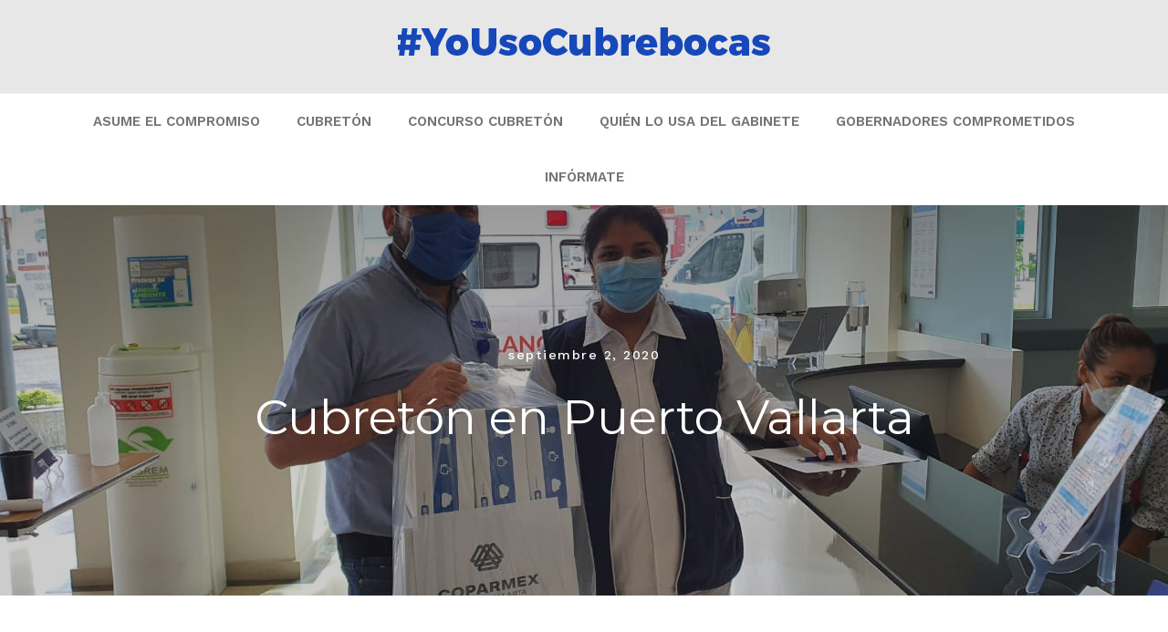

--- FILE ---
content_type: text/html; charset=utf-8
request_url: https://www.google.com/recaptcha/api2/anchor?ar=1&k=6LeMnf8gAAAAAECBxAuGGBC2ryHxvs3VdSJiOUdz&co=aHR0cHM6Ly9wb25sZWFsdG9hbGNvbnRhZ2lvLm14OjQ0Mw..&hl=en&v=PoyoqOPhxBO7pBk68S4YbpHZ&size=invisible&anchor-ms=20000&execute-ms=30000&cb=z6s9zv9mrda7
body_size: 48770
content:
<!DOCTYPE HTML><html dir="ltr" lang="en"><head><meta http-equiv="Content-Type" content="text/html; charset=UTF-8">
<meta http-equiv="X-UA-Compatible" content="IE=edge">
<title>reCAPTCHA</title>
<style type="text/css">
/* cyrillic-ext */
@font-face {
  font-family: 'Roboto';
  font-style: normal;
  font-weight: 400;
  font-stretch: 100%;
  src: url(//fonts.gstatic.com/s/roboto/v48/KFO7CnqEu92Fr1ME7kSn66aGLdTylUAMa3GUBHMdazTgWw.woff2) format('woff2');
  unicode-range: U+0460-052F, U+1C80-1C8A, U+20B4, U+2DE0-2DFF, U+A640-A69F, U+FE2E-FE2F;
}
/* cyrillic */
@font-face {
  font-family: 'Roboto';
  font-style: normal;
  font-weight: 400;
  font-stretch: 100%;
  src: url(//fonts.gstatic.com/s/roboto/v48/KFO7CnqEu92Fr1ME7kSn66aGLdTylUAMa3iUBHMdazTgWw.woff2) format('woff2');
  unicode-range: U+0301, U+0400-045F, U+0490-0491, U+04B0-04B1, U+2116;
}
/* greek-ext */
@font-face {
  font-family: 'Roboto';
  font-style: normal;
  font-weight: 400;
  font-stretch: 100%;
  src: url(//fonts.gstatic.com/s/roboto/v48/KFO7CnqEu92Fr1ME7kSn66aGLdTylUAMa3CUBHMdazTgWw.woff2) format('woff2');
  unicode-range: U+1F00-1FFF;
}
/* greek */
@font-face {
  font-family: 'Roboto';
  font-style: normal;
  font-weight: 400;
  font-stretch: 100%;
  src: url(//fonts.gstatic.com/s/roboto/v48/KFO7CnqEu92Fr1ME7kSn66aGLdTylUAMa3-UBHMdazTgWw.woff2) format('woff2');
  unicode-range: U+0370-0377, U+037A-037F, U+0384-038A, U+038C, U+038E-03A1, U+03A3-03FF;
}
/* math */
@font-face {
  font-family: 'Roboto';
  font-style: normal;
  font-weight: 400;
  font-stretch: 100%;
  src: url(//fonts.gstatic.com/s/roboto/v48/KFO7CnqEu92Fr1ME7kSn66aGLdTylUAMawCUBHMdazTgWw.woff2) format('woff2');
  unicode-range: U+0302-0303, U+0305, U+0307-0308, U+0310, U+0312, U+0315, U+031A, U+0326-0327, U+032C, U+032F-0330, U+0332-0333, U+0338, U+033A, U+0346, U+034D, U+0391-03A1, U+03A3-03A9, U+03B1-03C9, U+03D1, U+03D5-03D6, U+03F0-03F1, U+03F4-03F5, U+2016-2017, U+2034-2038, U+203C, U+2040, U+2043, U+2047, U+2050, U+2057, U+205F, U+2070-2071, U+2074-208E, U+2090-209C, U+20D0-20DC, U+20E1, U+20E5-20EF, U+2100-2112, U+2114-2115, U+2117-2121, U+2123-214F, U+2190, U+2192, U+2194-21AE, U+21B0-21E5, U+21F1-21F2, U+21F4-2211, U+2213-2214, U+2216-22FF, U+2308-230B, U+2310, U+2319, U+231C-2321, U+2336-237A, U+237C, U+2395, U+239B-23B7, U+23D0, U+23DC-23E1, U+2474-2475, U+25AF, U+25B3, U+25B7, U+25BD, U+25C1, U+25CA, U+25CC, U+25FB, U+266D-266F, U+27C0-27FF, U+2900-2AFF, U+2B0E-2B11, U+2B30-2B4C, U+2BFE, U+3030, U+FF5B, U+FF5D, U+1D400-1D7FF, U+1EE00-1EEFF;
}
/* symbols */
@font-face {
  font-family: 'Roboto';
  font-style: normal;
  font-weight: 400;
  font-stretch: 100%;
  src: url(//fonts.gstatic.com/s/roboto/v48/KFO7CnqEu92Fr1ME7kSn66aGLdTylUAMaxKUBHMdazTgWw.woff2) format('woff2');
  unicode-range: U+0001-000C, U+000E-001F, U+007F-009F, U+20DD-20E0, U+20E2-20E4, U+2150-218F, U+2190, U+2192, U+2194-2199, U+21AF, U+21E6-21F0, U+21F3, U+2218-2219, U+2299, U+22C4-22C6, U+2300-243F, U+2440-244A, U+2460-24FF, U+25A0-27BF, U+2800-28FF, U+2921-2922, U+2981, U+29BF, U+29EB, U+2B00-2BFF, U+4DC0-4DFF, U+FFF9-FFFB, U+10140-1018E, U+10190-1019C, U+101A0, U+101D0-101FD, U+102E0-102FB, U+10E60-10E7E, U+1D2C0-1D2D3, U+1D2E0-1D37F, U+1F000-1F0FF, U+1F100-1F1AD, U+1F1E6-1F1FF, U+1F30D-1F30F, U+1F315, U+1F31C, U+1F31E, U+1F320-1F32C, U+1F336, U+1F378, U+1F37D, U+1F382, U+1F393-1F39F, U+1F3A7-1F3A8, U+1F3AC-1F3AF, U+1F3C2, U+1F3C4-1F3C6, U+1F3CA-1F3CE, U+1F3D4-1F3E0, U+1F3ED, U+1F3F1-1F3F3, U+1F3F5-1F3F7, U+1F408, U+1F415, U+1F41F, U+1F426, U+1F43F, U+1F441-1F442, U+1F444, U+1F446-1F449, U+1F44C-1F44E, U+1F453, U+1F46A, U+1F47D, U+1F4A3, U+1F4B0, U+1F4B3, U+1F4B9, U+1F4BB, U+1F4BF, U+1F4C8-1F4CB, U+1F4D6, U+1F4DA, U+1F4DF, U+1F4E3-1F4E6, U+1F4EA-1F4ED, U+1F4F7, U+1F4F9-1F4FB, U+1F4FD-1F4FE, U+1F503, U+1F507-1F50B, U+1F50D, U+1F512-1F513, U+1F53E-1F54A, U+1F54F-1F5FA, U+1F610, U+1F650-1F67F, U+1F687, U+1F68D, U+1F691, U+1F694, U+1F698, U+1F6AD, U+1F6B2, U+1F6B9-1F6BA, U+1F6BC, U+1F6C6-1F6CF, U+1F6D3-1F6D7, U+1F6E0-1F6EA, U+1F6F0-1F6F3, U+1F6F7-1F6FC, U+1F700-1F7FF, U+1F800-1F80B, U+1F810-1F847, U+1F850-1F859, U+1F860-1F887, U+1F890-1F8AD, U+1F8B0-1F8BB, U+1F8C0-1F8C1, U+1F900-1F90B, U+1F93B, U+1F946, U+1F984, U+1F996, U+1F9E9, U+1FA00-1FA6F, U+1FA70-1FA7C, U+1FA80-1FA89, U+1FA8F-1FAC6, U+1FACE-1FADC, U+1FADF-1FAE9, U+1FAF0-1FAF8, U+1FB00-1FBFF;
}
/* vietnamese */
@font-face {
  font-family: 'Roboto';
  font-style: normal;
  font-weight: 400;
  font-stretch: 100%;
  src: url(//fonts.gstatic.com/s/roboto/v48/KFO7CnqEu92Fr1ME7kSn66aGLdTylUAMa3OUBHMdazTgWw.woff2) format('woff2');
  unicode-range: U+0102-0103, U+0110-0111, U+0128-0129, U+0168-0169, U+01A0-01A1, U+01AF-01B0, U+0300-0301, U+0303-0304, U+0308-0309, U+0323, U+0329, U+1EA0-1EF9, U+20AB;
}
/* latin-ext */
@font-face {
  font-family: 'Roboto';
  font-style: normal;
  font-weight: 400;
  font-stretch: 100%;
  src: url(//fonts.gstatic.com/s/roboto/v48/KFO7CnqEu92Fr1ME7kSn66aGLdTylUAMa3KUBHMdazTgWw.woff2) format('woff2');
  unicode-range: U+0100-02BA, U+02BD-02C5, U+02C7-02CC, U+02CE-02D7, U+02DD-02FF, U+0304, U+0308, U+0329, U+1D00-1DBF, U+1E00-1E9F, U+1EF2-1EFF, U+2020, U+20A0-20AB, U+20AD-20C0, U+2113, U+2C60-2C7F, U+A720-A7FF;
}
/* latin */
@font-face {
  font-family: 'Roboto';
  font-style: normal;
  font-weight: 400;
  font-stretch: 100%;
  src: url(//fonts.gstatic.com/s/roboto/v48/KFO7CnqEu92Fr1ME7kSn66aGLdTylUAMa3yUBHMdazQ.woff2) format('woff2');
  unicode-range: U+0000-00FF, U+0131, U+0152-0153, U+02BB-02BC, U+02C6, U+02DA, U+02DC, U+0304, U+0308, U+0329, U+2000-206F, U+20AC, U+2122, U+2191, U+2193, U+2212, U+2215, U+FEFF, U+FFFD;
}
/* cyrillic-ext */
@font-face {
  font-family: 'Roboto';
  font-style: normal;
  font-weight: 500;
  font-stretch: 100%;
  src: url(//fonts.gstatic.com/s/roboto/v48/KFO7CnqEu92Fr1ME7kSn66aGLdTylUAMa3GUBHMdazTgWw.woff2) format('woff2');
  unicode-range: U+0460-052F, U+1C80-1C8A, U+20B4, U+2DE0-2DFF, U+A640-A69F, U+FE2E-FE2F;
}
/* cyrillic */
@font-face {
  font-family: 'Roboto';
  font-style: normal;
  font-weight: 500;
  font-stretch: 100%;
  src: url(//fonts.gstatic.com/s/roboto/v48/KFO7CnqEu92Fr1ME7kSn66aGLdTylUAMa3iUBHMdazTgWw.woff2) format('woff2');
  unicode-range: U+0301, U+0400-045F, U+0490-0491, U+04B0-04B1, U+2116;
}
/* greek-ext */
@font-face {
  font-family: 'Roboto';
  font-style: normal;
  font-weight: 500;
  font-stretch: 100%;
  src: url(//fonts.gstatic.com/s/roboto/v48/KFO7CnqEu92Fr1ME7kSn66aGLdTylUAMa3CUBHMdazTgWw.woff2) format('woff2');
  unicode-range: U+1F00-1FFF;
}
/* greek */
@font-face {
  font-family: 'Roboto';
  font-style: normal;
  font-weight: 500;
  font-stretch: 100%;
  src: url(//fonts.gstatic.com/s/roboto/v48/KFO7CnqEu92Fr1ME7kSn66aGLdTylUAMa3-UBHMdazTgWw.woff2) format('woff2');
  unicode-range: U+0370-0377, U+037A-037F, U+0384-038A, U+038C, U+038E-03A1, U+03A3-03FF;
}
/* math */
@font-face {
  font-family: 'Roboto';
  font-style: normal;
  font-weight: 500;
  font-stretch: 100%;
  src: url(//fonts.gstatic.com/s/roboto/v48/KFO7CnqEu92Fr1ME7kSn66aGLdTylUAMawCUBHMdazTgWw.woff2) format('woff2');
  unicode-range: U+0302-0303, U+0305, U+0307-0308, U+0310, U+0312, U+0315, U+031A, U+0326-0327, U+032C, U+032F-0330, U+0332-0333, U+0338, U+033A, U+0346, U+034D, U+0391-03A1, U+03A3-03A9, U+03B1-03C9, U+03D1, U+03D5-03D6, U+03F0-03F1, U+03F4-03F5, U+2016-2017, U+2034-2038, U+203C, U+2040, U+2043, U+2047, U+2050, U+2057, U+205F, U+2070-2071, U+2074-208E, U+2090-209C, U+20D0-20DC, U+20E1, U+20E5-20EF, U+2100-2112, U+2114-2115, U+2117-2121, U+2123-214F, U+2190, U+2192, U+2194-21AE, U+21B0-21E5, U+21F1-21F2, U+21F4-2211, U+2213-2214, U+2216-22FF, U+2308-230B, U+2310, U+2319, U+231C-2321, U+2336-237A, U+237C, U+2395, U+239B-23B7, U+23D0, U+23DC-23E1, U+2474-2475, U+25AF, U+25B3, U+25B7, U+25BD, U+25C1, U+25CA, U+25CC, U+25FB, U+266D-266F, U+27C0-27FF, U+2900-2AFF, U+2B0E-2B11, U+2B30-2B4C, U+2BFE, U+3030, U+FF5B, U+FF5D, U+1D400-1D7FF, U+1EE00-1EEFF;
}
/* symbols */
@font-face {
  font-family: 'Roboto';
  font-style: normal;
  font-weight: 500;
  font-stretch: 100%;
  src: url(//fonts.gstatic.com/s/roboto/v48/KFO7CnqEu92Fr1ME7kSn66aGLdTylUAMaxKUBHMdazTgWw.woff2) format('woff2');
  unicode-range: U+0001-000C, U+000E-001F, U+007F-009F, U+20DD-20E0, U+20E2-20E4, U+2150-218F, U+2190, U+2192, U+2194-2199, U+21AF, U+21E6-21F0, U+21F3, U+2218-2219, U+2299, U+22C4-22C6, U+2300-243F, U+2440-244A, U+2460-24FF, U+25A0-27BF, U+2800-28FF, U+2921-2922, U+2981, U+29BF, U+29EB, U+2B00-2BFF, U+4DC0-4DFF, U+FFF9-FFFB, U+10140-1018E, U+10190-1019C, U+101A0, U+101D0-101FD, U+102E0-102FB, U+10E60-10E7E, U+1D2C0-1D2D3, U+1D2E0-1D37F, U+1F000-1F0FF, U+1F100-1F1AD, U+1F1E6-1F1FF, U+1F30D-1F30F, U+1F315, U+1F31C, U+1F31E, U+1F320-1F32C, U+1F336, U+1F378, U+1F37D, U+1F382, U+1F393-1F39F, U+1F3A7-1F3A8, U+1F3AC-1F3AF, U+1F3C2, U+1F3C4-1F3C6, U+1F3CA-1F3CE, U+1F3D4-1F3E0, U+1F3ED, U+1F3F1-1F3F3, U+1F3F5-1F3F7, U+1F408, U+1F415, U+1F41F, U+1F426, U+1F43F, U+1F441-1F442, U+1F444, U+1F446-1F449, U+1F44C-1F44E, U+1F453, U+1F46A, U+1F47D, U+1F4A3, U+1F4B0, U+1F4B3, U+1F4B9, U+1F4BB, U+1F4BF, U+1F4C8-1F4CB, U+1F4D6, U+1F4DA, U+1F4DF, U+1F4E3-1F4E6, U+1F4EA-1F4ED, U+1F4F7, U+1F4F9-1F4FB, U+1F4FD-1F4FE, U+1F503, U+1F507-1F50B, U+1F50D, U+1F512-1F513, U+1F53E-1F54A, U+1F54F-1F5FA, U+1F610, U+1F650-1F67F, U+1F687, U+1F68D, U+1F691, U+1F694, U+1F698, U+1F6AD, U+1F6B2, U+1F6B9-1F6BA, U+1F6BC, U+1F6C6-1F6CF, U+1F6D3-1F6D7, U+1F6E0-1F6EA, U+1F6F0-1F6F3, U+1F6F7-1F6FC, U+1F700-1F7FF, U+1F800-1F80B, U+1F810-1F847, U+1F850-1F859, U+1F860-1F887, U+1F890-1F8AD, U+1F8B0-1F8BB, U+1F8C0-1F8C1, U+1F900-1F90B, U+1F93B, U+1F946, U+1F984, U+1F996, U+1F9E9, U+1FA00-1FA6F, U+1FA70-1FA7C, U+1FA80-1FA89, U+1FA8F-1FAC6, U+1FACE-1FADC, U+1FADF-1FAE9, U+1FAF0-1FAF8, U+1FB00-1FBFF;
}
/* vietnamese */
@font-face {
  font-family: 'Roboto';
  font-style: normal;
  font-weight: 500;
  font-stretch: 100%;
  src: url(//fonts.gstatic.com/s/roboto/v48/KFO7CnqEu92Fr1ME7kSn66aGLdTylUAMa3OUBHMdazTgWw.woff2) format('woff2');
  unicode-range: U+0102-0103, U+0110-0111, U+0128-0129, U+0168-0169, U+01A0-01A1, U+01AF-01B0, U+0300-0301, U+0303-0304, U+0308-0309, U+0323, U+0329, U+1EA0-1EF9, U+20AB;
}
/* latin-ext */
@font-face {
  font-family: 'Roboto';
  font-style: normal;
  font-weight: 500;
  font-stretch: 100%;
  src: url(//fonts.gstatic.com/s/roboto/v48/KFO7CnqEu92Fr1ME7kSn66aGLdTylUAMa3KUBHMdazTgWw.woff2) format('woff2');
  unicode-range: U+0100-02BA, U+02BD-02C5, U+02C7-02CC, U+02CE-02D7, U+02DD-02FF, U+0304, U+0308, U+0329, U+1D00-1DBF, U+1E00-1E9F, U+1EF2-1EFF, U+2020, U+20A0-20AB, U+20AD-20C0, U+2113, U+2C60-2C7F, U+A720-A7FF;
}
/* latin */
@font-face {
  font-family: 'Roboto';
  font-style: normal;
  font-weight: 500;
  font-stretch: 100%;
  src: url(//fonts.gstatic.com/s/roboto/v48/KFO7CnqEu92Fr1ME7kSn66aGLdTylUAMa3yUBHMdazQ.woff2) format('woff2');
  unicode-range: U+0000-00FF, U+0131, U+0152-0153, U+02BB-02BC, U+02C6, U+02DA, U+02DC, U+0304, U+0308, U+0329, U+2000-206F, U+20AC, U+2122, U+2191, U+2193, U+2212, U+2215, U+FEFF, U+FFFD;
}
/* cyrillic-ext */
@font-face {
  font-family: 'Roboto';
  font-style: normal;
  font-weight: 900;
  font-stretch: 100%;
  src: url(//fonts.gstatic.com/s/roboto/v48/KFO7CnqEu92Fr1ME7kSn66aGLdTylUAMa3GUBHMdazTgWw.woff2) format('woff2');
  unicode-range: U+0460-052F, U+1C80-1C8A, U+20B4, U+2DE0-2DFF, U+A640-A69F, U+FE2E-FE2F;
}
/* cyrillic */
@font-face {
  font-family: 'Roboto';
  font-style: normal;
  font-weight: 900;
  font-stretch: 100%;
  src: url(//fonts.gstatic.com/s/roboto/v48/KFO7CnqEu92Fr1ME7kSn66aGLdTylUAMa3iUBHMdazTgWw.woff2) format('woff2');
  unicode-range: U+0301, U+0400-045F, U+0490-0491, U+04B0-04B1, U+2116;
}
/* greek-ext */
@font-face {
  font-family: 'Roboto';
  font-style: normal;
  font-weight: 900;
  font-stretch: 100%;
  src: url(//fonts.gstatic.com/s/roboto/v48/KFO7CnqEu92Fr1ME7kSn66aGLdTylUAMa3CUBHMdazTgWw.woff2) format('woff2');
  unicode-range: U+1F00-1FFF;
}
/* greek */
@font-face {
  font-family: 'Roboto';
  font-style: normal;
  font-weight: 900;
  font-stretch: 100%;
  src: url(//fonts.gstatic.com/s/roboto/v48/KFO7CnqEu92Fr1ME7kSn66aGLdTylUAMa3-UBHMdazTgWw.woff2) format('woff2');
  unicode-range: U+0370-0377, U+037A-037F, U+0384-038A, U+038C, U+038E-03A1, U+03A3-03FF;
}
/* math */
@font-face {
  font-family: 'Roboto';
  font-style: normal;
  font-weight: 900;
  font-stretch: 100%;
  src: url(//fonts.gstatic.com/s/roboto/v48/KFO7CnqEu92Fr1ME7kSn66aGLdTylUAMawCUBHMdazTgWw.woff2) format('woff2');
  unicode-range: U+0302-0303, U+0305, U+0307-0308, U+0310, U+0312, U+0315, U+031A, U+0326-0327, U+032C, U+032F-0330, U+0332-0333, U+0338, U+033A, U+0346, U+034D, U+0391-03A1, U+03A3-03A9, U+03B1-03C9, U+03D1, U+03D5-03D6, U+03F0-03F1, U+03F4-03F5, U+2016-2017, U+2034-2038, U+203C, U+2040, U+2043, U+2047, U+2050, U+2057, U+205F, U+2070-2071, U+2074-208E, U+2090-209C, U+20D0-20DC, U+20E1, U+20E5-20EF, U+2100-2112, U+2114-2115, U+2117-2121, U+2123-214F, U+2190, U+2192, U+2194-21AE, U+21B0-21E5, U+21F1-21F2, U+21F4-2211, U+2213-2214, U+2216-22FF, U+2308-230B, U+2310, U+2319, U+231C-2321, U+2336-237A, U+237C, U+2395, U+239B-23B7, U+23D0, U+23DC-23E1, U+2474-2475, U+25AF, U+25B3, U+25B7, U+25BD, U+25C1, U+25CA, U+25CC, U+25FB, U+266D-266F, U+27C0-27FF, U+2900-2AFF, U+2B0E-2B11, U+2B30-2B4C, U+2BFE, U+3030, U+FF5B, U+FF5D, U+1D400-1D7FF, U+1EE00-1EEFF;
}
/* symbols */
@font-face {
  font-family: 'Roboto';
  font-style: normal;
  font-weight: 900;
  font-stretch: 100%;
  src: url(//fonts.gstatic.com/s/roboto/v48/KFO7CnqEu92Fr1ME7kSn66aGLdTylUAMaxKUBHMdazTgWw.woff2) format('woff2');
  unicode-range: U+0001-000C, U+000E-001F, U+007F-009F, U+20DD-20E0, U+20E2-20E4, U+2150-218F, U+2190, U+2192, U+2194-2199, U+21AF, U+21E6-21F0, U+21F3, U+2218-2219, U+2299, U+22C4-22C6, U+2300-243F, U+2440-244A, U+2460-24FF, U+25A0-27BF, U+2800-28FF, U+2921-2922, U+2981, U+29BF, U+29EB, U+2B00-2BFF, U+4DC0-4DFF, U+FFF9-FFFB, U+10140-1018E, U+10190-1019C, U+101A0, U+101D0-101FD, U+102E0-102FB, U+10E60-10E7E, U+1D2C0-1D2D3, U+1D2E0-1D37F, U+1F000-1F0FF, U+1F100-1F1AD, U+1F1E6-1F1FF, U+1F30D-1F30F, U+1F315, U+1F31C, U+1F31E, U+1F320-1F32C, U+1F336, U+1F378, U+1F37D, U+1F382, U+1F393-1F39F, U+1F3A7-1F3A8, U+1F3AC-1F3AF, U+1F3C2, U+1F3C4-1F3C6, U+1F3CA-1F3CE, U+1F3D4-1F3E0, U+1F3ED, U+1F3F1-1F3F3, U+1F3F5-1F3F7, U+1F408, U+1F415, U+1F41F, U+1F426, U+1F43F, U+1F441-1F442, U+1F444, U+1F446-1F449, U+1F44C-1F44E, U+1F453, U+1F46A, U+1F47D, U+1F4A3, U+1F4B0, U+1F4B3, U+1F4B9, U+1F4BB, U+1F4BF, U+1F4C8-1F4CB, U+1F4D6, U+1F4DA, U+1F4DF, U+1F4E3-1F4E6, U+1F4EA-1F4ED, U+1F4F7, U+1F4F9-1F4FB, U+1F4FD-1F4FE, U+1F503, U+1F507-1F50B, U+1F50D, U+1F512-1F513, U+1F53E-1F54A, U+1F54F-1F5FA, U+1F610, U+1F650-1F67F, U+1F687, U+1F68D, U+1F691, U+1F694, U+1F698, U+1F6AD, U+1F6B2, U+1F6B9-1F6BA, U+1F6BC, U+1F6C6-1F6CF, U+1F6D3-1F6D7, U+1F6E0-1F6EA, U+1F6F0-1F6F3, U+1F6F7-1F6FC, U+1F700-1F7FF, U+1F800-1F80B, U+1F810-1F847, U+1F850-1F859, U+1F860-1F887, U+1F890-1F8AD, U+1F8B0-1F8BB, U+1F8C0-1F8C1, U+1F900-1F90B, U+1F93B, U+1F946, U+1F984, U+1F996, U+1F9E9, U+1FA00-1FA6F, U+1FA70-1FA7C, U+1FA80-1FA89, U+1FA8F-1FAC6, U+1FACE-1FADC, U+1FADF-1FAE9, U+1FAF0-1FAF8, U+1FB00-1FBFF;
}
/* vietnamese */
@font-face {
  font-family: 'Roboto';
  font-style: normal;
  font-weight: 900;
  font-stretch: 100%;
  src: url(//fonts.gstatic.com/s/roboto/v48/KFO7CnqEu92Fr1ME7kSn66aGLdTylUAMa3OUBHMdazTgWw.woff2) format('woff2');
  unicode-range: U+0102-0103, U+0110-0111, U+0128-0129, U+0168-0169, U+01A0-01A1, U+01AF-01B0, U+0300-0301, U+0303-0304, U+0308-0309, U+0323, U+0329, U+1EA0-1EF9, U+20AB;
}
/* latin-ext */
@font-face {
  font-family: 'Roboto';
  font-style: normal;
  font-weight: 900;
  font-stretch: 100%;
  src: url(//fonts.gstatic.com/s/roboto/v48/KFO7CnqEu92Fr1ME7kSn66aGLdTylUAMa3KUBHMdazTgWw.woff2) format('woff2');
  unicode-range: U+0100-02BA, U+02BD-02C5, U+02C7-02CC, U+02CE-02D7, U+02DD-02FF, U+0304, U+0308, U+0329, U+1D00-1DBF, U+1E00-1E9F, U+1EF2-1EFF, U+2020, U+20A0-20AB, U+20AD-20C0, U+2113, U+2C60-2C7F, U+A720-A7FF;
}
/* latin */
@font-face {
  font-family: 'Roboto';
  font-style: normal;
  font-weight: 900;
  font-stretch: 100%;
  src: url(//fonts.gstatic.com/s/roboto/v48/KFO7CnqEu92Fr1ME7kSn66aGLdTylUAMa3yUBHMdazQ.woff2) format('woff2');
  unicode-range: U+0000-00FF, U+0131, U+0152-0153, U+02BB-02BC, U+02C6, U+02DA, U+02DC, U+0304, U+0308, U+0329, U+2000-206F, U+20AC, U+2122, U+2191, U+2193, U+2212, U+2215, U+FEFF, U+FFFD;
}

</style>
<link rel="stylesheet" type="text/css" href="https://www.gstatic.com/recaptcha/releases/PoyoqOPhxBO7pBk68S4YbpHZ/styles__ltr.css">
<script nonce="qcE_tU4YSU8T7A-Yc8hUsQ" type="text/javascript">window['__recaptcha_api'] = 'https://www.google.com/recaptcha/api2/';</script>
<script type="text/javascript" src="https://www.gstatic.com/recaptcha/releases/PoyoqOPhxBO7pBk68S4YbpHZ/recaptcha__en.js" nonce="qcE_tU4YSU8T7A-Yc8hUsQ">
      
    </script></head>
<body><div id="rc-anchor-alert" class="rc-anchor-alert"></div>
<input type="hidden" id="recaptcha-token" value="[base64]">
<script type="text/javascript" nonce="qcE_tU4YSU8T7A-Yc8hUsQ">
      recaptcha.anchor.Main.init("[\x22ainput\x22,[\x22bgdata\x22,\x22\x22,\[base64]/[base64]/[base64]/KE4oMTI0LHYsdi5HKSxMWihsLHYpKTpOKDEyNCx2LGwpLFYpLHYpLFQpKSxGKDE3MSx2KX0scjc9ZnVuY3Rpb24obCl7cmV0dXJuIGx9LEM9ZnVuY3Rpb24obCxWLHYpe04odixsLFYpLFZbYWtdPTI3OTZ9LG49ZnVuY3Rpb24obCxWKXtWLlg9KChWLlg/[base64]/[base64]/[base64]/[base64]/[base64]/[base64]/[base64]/[base64]/[base64]/[base64]/[base64]\\u003d\x22,\[base64]\x22,\x22Fl06wrtpw4MmDcOKwrx+w6XDtCldYW/CnsK7w5UqwqsaKjEgw5HDosKfBsKjWjPCqMOFw5jCp8K8w7vDiMK9wo3CvS7DvcKFwoUtwpjCmcKjB03CqDtdfMKyworDvcOpwoQcw45vUMOlw7RxMcOmSsOBwp3Dvjs1wqTDm8OSacKZwptlN10KwppJw43Cs8O7wofCqwjCusO3VATDjMOWwo/DrEoYw4hNwr1mbsKLw5M1wrrCvwoUezlPwrDDnFjCsl8WwoIgwp3Dv8KDBcKuwq0Tw7ZWScOxw65Fwq4ow47DtnrCj8KAw6NzCChKw653ET7Dp37DhG1ZNg1fw6xTE1dIwpM3GMOQbsKDwqXDpHfDvcKuwr/Dg8KawoZCbiPCjEZ3wqcnLcOGwovCnWBjC13Ch8KmM8OLOBQhw7rCiU/[base64]/DncKfIyLCoArCgcOzMELDlMOuw6nCqmFuPsO4Tw/DlsKCfsOpZMK8w54ewoF+wpbCq8KhworCr8KEwposwrLCrcOpwr/[base64]/CnF/DlcKpd23DqiopPy7DvhPDocORw5IKeC1LBMONw5nCs1dmwrLChMOOw44EwrNdw7UUwrgbHsKZwrvCssOzw7MnGDU0esK6TUvCssKQDcK1w5Mew68Tw4h4fH5/wpDCvsOMw5LDgXZzw7ZUwqN1w58+wp3CikjCiQvDsMOTFyvCr8OGVm3Cn8KDHUnCtMOpQHFIS0R+w6nDsTYkwqYMw4VNw6glw5BEUxnCiDUoTcOow6nCgsOkTMKSCzPDklEXw4l+wqrClsOdRX53w67DrcKJOUnDscKpwrLCvX3DvcKYw4A+AcKiw71xYw7Dn8K/[base64]/[base64]/w6XDuMKLI8K7elNybsK7NQnCkMKeH1d6wqgfwr1rZ8OXRsKIYEtBw7kYwr7CtsKeZx7Dv8K/[base64]/woAlwotwShZEesKpT8K1wrN3VsKvb8OPfFMDwrrDsjfDqcKpwrxlAEVcST8Xw4TDkMOew7TCtsOBfFnDkn5CYsKSw6EvcMOrw77CjS8Cw4LCtsKSIih1wrs4fsOSEMK3wrN4F0bDmE5MT8O0KjfCqcKELsK4bQXDtWDDsMODWQMlw7V1wo/CpxHCgRjCizrCs8OFwq7Cg8K6BsOxw5hsLMKiw607wrlMTcOHLAPCvigawq3DlsK1w6zDt0jCo1jCvAZrCMOEXsKqMTXDh8Oiw7VLw6l7exbCm33CtsOzwrTDs8KMwrrDisOAwrjCo1rClzoANnTDog5EwpTDkcKsPToSFjIow7fCusO/w7ULb8OOQsOQNGg5wo/DjcOQw5vCosKPRWvCtcKkw4Yow7HCpTttKMKkwrkxIjfDmMK1CMOzBArCnDodF2EVd8KFP8KFwqJbE8OQwqHDgj1pw5zDvcOTw5TDgMKowofCmcKzb8KhZ8Oxw41If8KGwphaFcOvw7/[base64]/CvsKEcsKLwrlHw73CnV/CvU/DosKKCAXDisONZcK8w6/Dh3ltAX3CjsOYYA/Cv0hxwrnDmMK3TkHDr8OGwpkFwrcJIcK9B8KqeSjCnXHCiAsQw5pEeWzCrcKKw43CvcOiw6bCosOzw5orwotuw5rDpcKQwp/CocKswpRzw5nDhg3Cu3Inw5HDqMKjwq/DpcOXw57ChcKDJ2DCusKPVXUnKcKsIMKCAlHCpMKPw79Kw5HCu8OTwqDDlQsBT8KFHMKjwpTClcK7FTXCrgZSw4XCocKkwqbDr8ORwow/w7s1wr7DksOiw7vDj8KLKMKAbBXDj8KRI8KmcmPChMOjS0/DicO1XzTDg8KySsO4N8Oqw4kew6QcwrNAwp/Dmh3Cl8OgfcK0wq7DmgrDiQolKQDCt0AIVkPDux7Cvn7DrhXDvsKXw6c/w5jCrMKHwo08w4x4RCs6w5UwS8O2N8OuMcKyw5Rcw6QTw6fCjxLDqsK3RcKjw7HCvcOEw6ZkRHfDqz7CpMKtwp3DsT9DNidAwq9VDcKQwqQ6ecOWwpxiwrN5UcOxMSoGwr/Dr8KGasOTw6JTezLCigTDjTjChmoPeRDCq23Cm8OHMmhCwpE7wrfCmUsuZSEDFcKYFWPCjsOLR8OrwqdSbcOgw74Gw7vDvcOrw6M6w5EQw4Ugf8Kaw7QxIlzCiw5dwpBjw4zChMOAGB4FTsOXPzzDklTCsT1kTxMiwoRfwqrCmx3DrgzCilp/wqfCj2TDgUZcwo8XwrPCojbDnsKUw4IhFmYbMcOYw7vDuMOSw7TDqsO/[base64]/TRTCjEHCvxvCg8Ocw77DvjDCr8KZwr7CjMONEMOHY8O5OFLConsGdcK1w7TDhsOxwpTDisK+wqJ4wpluwoPDu8KFXsOJwojCkULCjMK+VWvDvsOBwroHGADCucKKKsOpI8KUw7nCrcKHTBPCrXrDpMKbw401wp8ywot1XFo/Zh0rwr/Ctx3DsA1VTjMSw7ssYC0VH8OgHH5Ww6t1PSEawqMOdcKGUsOVVRPDs0nDksKjw63CpkfCksOhGzApEUXCkMK9w5TDjsO9HsKVC8KWw7/Ci1/Dj8KyOWHCvsKPKsO1wp/DvMOddAPCm3XDhHjDvMOsZsO6bsKMQMOkwpEYCsOqwqDDn8O7cAHCqQQ6woLCuUg5wqxew5DDoMKdwrIkL8OvwofDiEzDqUPDp8KML3ZyeMO1woLDrsKYDE50w4/CjsKYwpBmMsKjw5jDvFRKw63DmBVrwqjDljowwrxWAMOmwoslw4Bwa8OOekDChydYXcKhwo7DksO9w7rCssK2w7I7F2zCm8OvwqTDgC0OS8KFw4okYMKaw4NTY8KEw4XDoBc/wp5NwoTDigNDYsKVw67Dl8Oyd8OJwoPDlcKlLsOCwpHCnTRiWmshUwbCq8OTw4s1NMO2JQJawqjDk1/DpBzDk1wBdcK3w58AZsKewqQfw4/CscOfGWzCuMKiUzXCgmrDjMOyVsOqwpHDlnAJw5XCh8Orwo/[base64]/[base64]/wpbDscOAVcOKQcK8w4PCrcKrwoXDtTnCucORw7DDtMKhJ3c3wpDCiMOgwqHDnXdGw5zDtcKgw7XCrQ0Ow58cAsOtfwDCpsO9w70YWcKhCUbDuW1cG0BRTMKKw4cGA1TDkjnCmSAzDQhrFizDoMOSw5/[base64]/ChsOoQsKqw5LDpsOPw6ZnLsOnwpzCucKEV8KMRyTDjsK1wqvCuBbDkhXClMKCwrnCusOVf8OnwpPCocOzeXjCkEnDnizDisOew5kdwpTClRB/wo9zwo4PCcKawqPCuT7DhMKxJ8KgFhlYNMKyJxLDmMOgCCFPC8OAMcKfw6dBwojCjTZ4HsO/woNsd2PDiMKBw6jDvMKYwrt+w7LCuXI0ScKVw7ZxYR7DkMKBBMKhw6PDssO+fsOxMsK/woV5EGQXw4vCtyA5S8O4wr/DqiAAXMKRwrN0w5IbADYbwoxzJDELwqNqwqMyYB1hwr7DvsOqwoMywptoAi/DpcOFHlTDgMOUccO3w4PCgy9UXsO9wrVJwqBJw7piwoxYGk/[base64]/CrDhOwqdewprCmcKLw4NOwqvDk8KbKAlxPMK3X8O/[base64]/w63CksK9DD9qHlfChsKtw47Cqn7Dj1jCncKmIhDDv8Oew6vCtColdsKZwpQbEGsfbcK4w4PDpT3CsGw5wqANVcKZTzpuwpPDvcOTbHgwXi/DlcKVEiXCkC3CmcK/VcOQWH8pwosJQ8Odwq3Dqmx4AMKlZMOrahfCncKiw4gqw4HDmGnCucK0w7cFLQ0gw6/DsMKSwoUxw45OHsObFh5RwpnCnMKWeGzCrSfCmygEb8OBwpxRV8OAb3xTw7HCmVtYQcK2WcOdwpjDmMONCsKNwq/DhnjCscOGFEwrchAbR27DkybDrsKFAcKmD8O3UVbCr2I0dzw7BMO4w5k1w7zCvS0EAFhFGcOawrpDTTocSyk/w5x8wodwDnZhUcO1w50Kw75vb0dKMnpmdxTCrcOdHlUtwovDs8KkD8OdVVLDiSrDsB82ZV/Dg8K8W8OOVsOCwrLCjljDiiZUw6HDmxPCjsKEwqsFd8OZw4hmwqJmwrfDhsK4w5rDr8KrZMO2aDFSPMKxficdd8K/[base64]/ZMKTwoAYP8OxMMOQAMOHw4TDrkDCpCPDo8KewpbDhMKGwq1QScOawqjDr3UsAx/ChQsmw5kTwosAwqzDnUzCrcO/w6/DuxdzwpfCpsOteBDCvcO1w75iwofCuzNZw7VnwqsBw7FfwoDDq8Oea8OFwqUZwrJfIMKUD8OuWDfDmWvDgMOsdMKfc8Kxwpd2w7NvJsK/w7g/wqduw7kdOcK1w6jClsOyQ1Upw7MywqzDncO4H8O3w6PCj8Kswptbwq/DpsKTw4DDicOwOiYdwodxw4NEIDdfw75kA8OVeMOlwqR+wptqw6LCvsKSwo8RMMOQwpHCocKbGWbDqMK0ChN2w4NNDk/Cl8OWKcOhwq/Dt8KCw5vDqWIGw6nCvsKvwoYEw6jChx7CtMObwpnCgMK5w7QjORHCllZeTMK/[base64]/CicK1w5g9wqzDvzPDk1B8w5licTfClsK8DsO7wobCmgZQXgVpXMO+UsOwKTfCkcOcHsOPw6htWsKhwrpJZ8Krw4QJB0/DncOywojCj8Ofw5R9dgVVw5rDnXZrClnCuRkMwq1ZwobCpkxCwqUIDwcGwqQhwq7DucOjw7/DpS41w4wMCsOTw70LEMOxwqbDvsO0OsK5w5wyC18uw5fCpcOvT0/CnMKcw7p2wrrDh3Y2w7JSNMKQw7HDp8KpA8OFEgvCkFY8CgDDkcK+JVjCmhfDl8KAw7zDmcOPw7RMFBLDizLCpRoKwoleY8K/BcKJA0vDkcK9woUgwqwmUnHCt23CgcKoG0dgRl8FAG/Dh8KHwoIjwonCnsOXwoFzA3gnbEEsIsOTNcOuw7tBacKyw68owpJow5bCmljDgDrDkcKTSz9/w5zCsyoLw5XCgcK/wo8yw6tSHcOqwohxF8Ocw4gLw5rDhcOEGsONwpbDsMKWGcKuCsKNCMOiHS3DqRLDpjISw4/CghQFLHvCocKRD8O+w4V/[base64]/[base64]/[base64]/DgyJAw6nDtlcGw6R4ZlNaw4/[base64]/DqTBjBcO2cFzDqRjClEPDh8KhaMKjw45cXSImwpcRfX0hT8Owc1IowpzDhwVPwpBjbsKnLCcEL8OQw4PDpsKdwqLChMOyNcOmwqohHsK5w4nDq8K2wqTChUsMHTjDkkYdwpzCk3nCtx0qwptwP8OgwrzDsMOlw4fCk8OLAH/DgwAww6rDr8OBLMOrw61Nw4LDj1rCnwzDglnDk0RFSMOLTwXDmiZsw5XDn2cdwr94w5keAFzDgsOYUMKTX8KrTsOORMKnSMOeeARKJcOEd8KwVGNgw6jCnRHCqn/CgXvCoUrDgH9EwrwsMMO8En4VwrXDpC9bKEfCqX8QwpPDlC/[base64]/DjsOHwr5NwrhmVm7DuXYPwqTDmMK5w7DDucKcw7EHHT7DqsKnKHErwpDDgMKBJzIXNMKZw4vCgAnCkMO4VHYfwobCvcK/[base64]/[base64]/[base64]/CrcOowqAXJCVXKMOneBPCungKwpQDw6TChwDChTPDosKJw60lwq/[base64]/DnsOwMMKvw6DDnRDCjCMjesOPwpcHw7h1DMKDwqkPfMK4w7XCtmd0I2vCt30EFEctw6/[base64]/DncORw7RTw5c6wps8w6rDp0JRw4w+w6bDq8OBwpvCg2jDtmjCoA7DvyLDvMOWwoHDs8KLwo1wHi4nX2hFZE/CqCDDi8OPw6vDisKkQMKUw7BuPx7Cm1EwZxjDnkxqFMO+L8KBLSvCj1jDkVfCvGTClDHCmMO9MWtvw7HDpsOTG0HCrMOQbcO1w4Iiw6fDhcOjw47CssKLw7/CssOzKMK+CybDisKfEEYfw6fCnC3ChMKwVcKawoxZw5PCicOQw6Z/wp/CjDNKDMOLw6VMPXEBDjkdQVgKdsOqwplVWQ/Dj1HCkzBjH2nCp8Khw7cNFyt1wqdfGVpzDRh2w717w5ctwoIvwpPCgCjDu2fCjhXCqx3DsxJsDzUieGDCsE58GcO9wqjDq3nCnsK+c8O2G8OQw4bDtMKEMcKTw6d/[base64]/JWZjS2nDs30dFcOrY8O7woHDmcKDezhHRMOmBQgzacKZw4/DqSZtwrF7UizCkHEsXlPDjcOzw73DgsK2XgHCpCoBJEPCiCXDssOdHw3Cg0kmw77CpsKEw47CvRvDs0tzw4PCjsOUw7wZw6/CpcKgZsOqC8Ocw53CgcOFSishXx/DncOcAcKywoFSDMOzLlHDiMKnHcKlIQrClEbDg8KBwqPCiGnCpMKWI8OEwqXCvRAfJQvClxd1worCtsK5OMObS8OTQ8KAw7DDkybCusOSwr3DrMKoe1ZMw7fCr8O0w7rCujYmaMOUw4/Cjk9Hwr3DpsKHw7rDisOjwrLDlcO6EcOHwoPCqWfDqHrDgxoWwohqwonCpVswwpfDlMKuw6fDgj12MG5SO8OzT8KaS8Oxb8KQESR8woRyw7ItwpwnC2XDljQMLcKIN8Kzw40qw63DmMKCYVHCg0p/w78jw4DDgk5kwoNgw6kiMkXDlFt/O2V+w73Ds8O6OcO3GWzDssOswrhmw7XDmcODNMKowrxlw7MMPW4Lwq1SFknCjjTCu3jDl3LDrQjDmklgw5rCjhTDnsOkw7/DogvClsO/VCZ9w6N/w5M9wp3DhcOzdzdzwpkRwqBVd8KOccOrQMOBc0VHacKpFBvDm8OJXcKAbxNGw4jDp8O2w4vDp8O/[base64]/w6o2PADDoRvDhH3Crw5XJ3cqNMOfw5JSMsKDPCzDh8O3w47DtMKqBMKvQsKpwpLCnnjDqcOEeGwdw6LDsxDDg8KWFsOYK8OJw7DCtMKFPsK8w5zCt8ONRcOIw6HCvsKwwovDp8O7W3Fnw5rDmVjDhsK6w4N/cMKtw5ZlQ8OwGsOWLy/CtsOMQMOzb8OTwrEeWsKTwprDn25+wpUsAhkTIcOccTjCiHMLQMODbMKiw4bDmzTCgGrDuGA4w7/CrmMuwonCriB4FjnDo8KUw4kcw4x3G2TCkHBpwpHCsGQVDnjDh8Oqw5fDtBFNTcKqw5ofw5/CtcK9wqnDmMOWI8KGwpoeYMOaCcKcKsOlDW4OwoHCisKnLMKdfwYFLsOjAxHDp8OJw5I/dBLDoXfCkxjClsOhw7/DtybCpg7ChsKVw7kJwrYCwr0dwpHDoMKAwp/Cuj94w51tYyLDj8Ksw51JQ21aSn1WED/DscKGVjIwGxxmTsO0HMOyE8KfWRDDtcOjG0rDpsKFJMKHw6LDv0VxEzNBwr4BdMKkwqnDlw5oSMKObC/DnsOswo9Dw5UZG8OEEzDCpxzCsAwHw48FwoXDj8K8w4rCkXwwLHhaRsOqOMK7JMONw47ChTtSwovCl8O/exMGesOyasKWwoPDmcOWLQLDk8K0w7ESw70kYwjDssKuTiHCuT1jwp3Cj8KmY8O6wpbCkUVDwoDDg8K1WcO3FsOcw4YLB2TCnzAYaUcYwpHCsjdBAcKQw5TCjwHDjcOcwrUVHAfCkE/DnsO7wrReV1p8wo00En/Crj/DrcO6bR4Nw5XDqxUmMm4Gd2cBRQ7Ctxpiw5s6w4VDNsK9w513cMKaecKbwotDw7YDZwdIwqbDqQJOw4lsD8Opw4o8wqHDv0jCpS8ud8Oww7piwpZOVMK5wpDCiBjDty3CkMKtwrrDvSV/bRsfwrLDhx9uwqvCkBbChgvCj00nw7pddcKUwoMiwpxGwqIHH8Kiw5bClcKQw5tzc0DDhsKtHC0CXsKoZ8Ohe1rCs8KgdMKnLHN5JMKPHFfCmcOWw4bCg8OvJzLDiMObw5PDg8KSCRY7wqHCh0DCn0oTwpomGsKHw7Ukw7kiAcKXw4/[base64]/DgifClREUaxNLw55/[base64]/[base64]/DpMOxwrJ5LMOqw6/[base64]/Rm3DgMKNw6gRw6dVwq9ACX/DicKQB8KLAcKUR1xhwq3DlnZxCi/[base64]/Qydew4R1W8OPfl5Zwqs6w43DqF1CUF/ClhHCqsK3w6RcXcKowoQQw54Rw5nDvMKhdnVXwpnCn0AybcKIF8KiFMOzwrvCiXYXZMKeworCqsOqOm0nw4DCs8O+wrdAKcOlw7DCrGs0RybDljjDicKawo13w5jCj8KHwq3DvUHCrXTCghbCjsOhwplPw4xAccK5wolsaA0yXMK+Cy1PPcKuwpBmwq3CoAHDs23Dim/Do8KaworCvELDmsK5wpzDvk3Dg8OVw77Crw00wpIrw45fw682dmopJsKVwqkLwpvDh8OswpPCssKgfxjCpsKZQzUcccK2S8OafMO+w7d+CMKuwrs8CgPDn8KzwqvDiGd6w5fDp2rDv1/CpRAQNWp3wofCnmzCqMOdd8OkwpJcLsKnMMO0woHDmmVGTWchDMOgw4Mrwps+wqsKw4TDii7CnsOnw7Now7rDhl0Ow7k9dMKMG2rCu8KVw73DiRfDhMKPw7vCoh1ZwrZlwpwxwoB1w4ghFcOYHmnDkkjCqMOkcWXCq8KZwr/[base64]/DqlTChFvCqcOJwpdAw47Cq34KSwhIwqDDuF4DDSRKGBLCusO8w7lBwpo6w4EAEsKKD8K7w51ew5Q2XlrDvsO3w7UYwqDCmzM4wp4gbMKTw6XDk8KUbMKkN1zDuMKaw5HDthdXU3ERwoMiEMKJIsKbVUPCnMODw7LDj8OmBsOhNVQnGmt/wo/CrThEw4LDoH/CoHgfwrrCvMOgw5rDlTPDssK/BW4JDMKtw73DjEcMwpjDusOdwpXDocKbERPCn19BJwsfdALDrF/[base64]/ClMO/[base64]/CmcKRNMOPwrpDP8KsMRAVcFILwrlqO8Onw4jCum3DmwPCuW4aw7rChsOow7PDucOvesKaSR0vwqcmw6MYf8Ktw7NDPyVEw6pYaVk1bcOOw7nCgMKyR8OYwrPCsS/[base64]/[base64]/Dn8KUUHzCqT5Swpwkw7FCV8OZUHXDgw02cMKoXMODw7/Dm8KaEFVoPcO7GFp7w5/CnnYsJ0p8T2lOSWc+ccK/XsKswqQPbsKTV8KaR8KPAMOFOcO7FsKZb8ODw44CwqAJa8ObwplmEFNDOFB8YMKdRQEUFllRw5/Dp8Oxw7c7w5Zcw4FrwrlYPAxzX0rDl8K/w4QmRiDDsMO1W8Kqw6TDm8KsYMK5SBzClmXCgj9two3Dh8OGUA/Cr8OeecK+wqR1w4zDkglLwrxYCj4SwqDDlD/Cl8OlMMKFw5fDp8OBw4TCoVnDrMODXcOewpgfwpPDpsK1wozCssKqZcKPXUdXEsKucHPCtR7DncKpbsObw6DDk8K/GQUmwqnDrMOnwpJaw7fChxHDusO1w63DjMKXw4LCk8OKwp08RCYaGQHDmjIzw44Jw41AAgcFGknDnMOVw7XClVbCmMONHALCsBnCpcKzDcKJEGPClsOnCcKBwr15AV9/[base64]/ClFB2EMOAw6weSMKdw50aWg90wrFxw7DDiG5+TcOMw57CtMO9JMKEwqR/w4JAwqZ9w6JSBjtZwoXCj8KsTBfDkks3dMOZScO6b8KCwqkWFkTDk8ODw53CsMKhw63CsDjCqWrDtgDDp1/ChRjChcOjwpTDrn7Ck1djdsKewrPCvwTCtnHDukEPw5MwwrrDusK+w4rDrXwCbcO0wrTDucKcesOzwq3DsMKLw5XCuwNdw5Jhw7dtw59ywpXCrHdAw75uI3jDpcOGUxnCl1zDocO/TcOQw5dzwooDNcOAw5HDmsOtK1zCqSUWJyLDgRR0w6MkwoTDkjV9JmHDnnViLMO+RUBKwoB0NQpzwpfDoMKHKG1kwol6woZkw6QFJcOPaMOCworCuMOaw6nCt8Olwq8UwofDvwUTwrzDvA/[base64]/[base64]/CoSg2wofDr8OwwpZlw7wEwq7DlMKIHsOhwp/DlDJnw4gEwox9w53CqcKgw5MRw5xcOMOjHADDlEPDsMOIw7sjw7o8w6E6w4g7KggfI8KOHsOBwrlaNUzDi3XDgcOtY0AzEMKSPXB0w6ciw7nDi8OOwpfCl8OuKMKFc8OYe2/DicOsC8Kow67CjcOwLsOZwoLCoXbDl3DDoQDDhXAZPMKvP8ORKCHDg8KrMUVBw6zCoiPCtkkYwoDDvsKww6k9w6LCqsKnTsKPAMK+AMOgwpETay7CoXlnbCDCv8OtVCIhAsK5w54rw5QZU8OcwodCw6N+w6UQAMOtZsKAw59KCCM/w5cwwrrCu8OrPMKhTUDDqcO5woZywqLDisKBasO/w7XDicOWw5oIw7bCo8OdIGvDrTE0wq3Ds8KacWhnLsOfK2jCrMKIwoRwwrbDicKCwpZLwp/CoU0Pw41iwpliwpcqYmPCkXfCvz3CuXDCs8KFWlzCphJETsKsD2DCusObw6IvLiclR0dREsOaw57CgMKhAzLDn2MzMltBZ3zCnXoIXyk6HyYLVsKTI2HDqMO1AMO4wqrDn8KIYHouZxPCosO/YcKKw5vDqWfDvG/Dt8O3wrHCgC14DsKewp/CpiLCgWXCisKFwoPDosOudE8lFHHDmmM5SDFyJ8OtwpzCj1ZyNHsmRnzCuMKedsK0ecOcaMO7EsKywrgdaAfDgMOMO3bDh8Kbw74WPcOpw5lWworCn3FXwrPDsBU9HcOgLsOcf8OOZErCsnjDohhfwrDDvx/Cu3cXMXPDhsK5McO8ezDDn2dhFMKAwp9qDF3CvTRNw6lCw6bDncOswpJjY2XCowDCvwA1w53DtB8NwpPDpXVHwqHCnVlnw6LCngcgwq4Tw50iwrQMw5R2w7QMKcKRwprDmmHCnsOSLMKMXMK4wqPCthR6dQ4sXsKbw6/Cu8OVRsKqwoljwoMxHV9mwpzCjgMHw73DiS56w5nCo0Jbw7s8w5jDsisaw4oPw5DCnsOaa1TDlFsNQcOoEMKOwp/ClsKRTV4iHsOHw4zCuCDDlcKww5/[base64]/DvFIUZsOXwo3Cq11weXYmwqnClz1Rw6Jkf0vDrxrCvV8EHsKEw4rDmMKow6ovXgTDsMOUwpnCpMOCFMKWRMOla8O7w6PDqUHDvhzDl8O9PsKsGS/[base64]/Dv8KQdW1rwpTCkA18BCHDu8OXKMOPw7LDu8Oew5Vlw6TCuMKewpbCocKIXU/DnjFbw67DtGHCrH/ChcO5w50wFsKtXMKud07CkghMw4TCt8OGw6NYw4vDjMONw4PDil9NdsOowqzDjsK9w5hiWsO/QnLCjsOCIiPDj8KrQMK4RXpTW3lHw5M/QFcAbsO7RsKfw7PCrsOPw7oKSMKZZcOiEnhzCcKWw7TDlR/DkXnCllrCt2hAGMKKPMO+w6ZFw7UJwpJyegnCp8K7fS/DqcO3RMKsw70Sw6AnWMOTw6zDtMOJw5HDnAPDg8ORw5fCp8KPL1LCqnNqb8Ozwo3Cl8KCwo5bVB4HIEHCvzs4w5DCqHwqwo7Cr8Ovw4TCrcOOwpDDmkvDq8O/w7DDonTCul7CiMKuPwxWwoFaTG/[base64]/CuixCAsOswp0STwHDlMK7EWRmw5UAKcOpdxFaVMOSwqdjecKDw6HDgAzCn8Kgwqpzw4Z/L8OdwooMb3Qkdwxewo4SZBTDtFApw47DosKreGdrTsKuBMOkNlhWwrbChVR+VjFeAsKzwpvDmTwIwq5cw5RlEErDq1vCs8KbbcK4wpLDt8KEwrzDpcKaawfCvMK/[base64]/Cm0jDj3DDr8K1w7nDjwhVwqBeZcKfAsKLB8OewoDCnMKrXcKmwrVTG2FhO8KXL8OWwrYnwotcW8KZwqQdVgl3w7hNdMKSwqw+w5HDo11vTh3DpsOxwo7CvMO6WSPChcOqwrYIwrEjw71zOcO8ZjdcI8OwYMKuAMKHLhfCsjU8w43DhAYAw4B2w6gpw7/Cokx4EsO5w57DpEc0w5PCrBLCjMKaPGjDmcOFEX1/YXMQGMKpwp/Di2XCu8OKwojDpXPDocOWSjHDtw9Owr9Dw4llwqTCusKVwoQtFsKjGgzDg3XDuQ7CphHCmm09w7nCisKRIjdNwrADO8KuwpcmXcKqXWp5E8OpE8OWG8OSw5rCnD/Cs2x0VMOHZE/DucKwwrLCpTZuwqgyTcKkNcKFwqLDpAIjwpLDh3xkwrPCs8Ksw77CvsOnw6zCj0LDqXZ5w47CnjHDucOTZHgbworDqMK/MSXChMKDwoNFEUDDgCfCm8KVwqHCiwkQwqzCqD/Cp8Ouw5Qqw4AZw7LCjBgOBcKWw6nDkWV9DsOAd8OyGhHDhsOzbTPCkMKEw640wposCx/Cg8OSw7MgUMODwqsgfcOWbsOvLcONAwN0w6oxwoxvw4rDj2vDlxDDosOBwpDDscK0NcKPwrHCnRbDjsOlRMOYVhI2FT8pH8KewoHChAUHw7jDm2rCrhXDnRZxwr7DnMKbw6prbm8Iw6bCr3XCi8KlN1k2w4N+RMKaw5E6wo58w53DsxDDuBFXw4s3w6Q2w6HDmMKVwp/Dr8Kxwrd6K8KkwrPCkCzDl8KST3PCky/CvsO/[base64]/DpMKcw5rDlllew5tNDcKmF8O+woMfcMOWKFkvw6vCmw/DqsKlw5QYLcKbfiMiw5B1wokvCi3DuAAew41lw6tqw5DCh13Cl2hBw7bDixgBLVvCllNswo/[base64]/[base64]/w4DCssOdw7PDtsOBw53Cq2pRw7cLecOFMlTCt2XDomw8wqgSCkMNFMKWwp9lOnUnPFvDqlrDn8K9YsK/MWbDszRuw4h6w7nDgFdNw4A4XzXCvcKIwpVSw7PCmMOkQwtAwpPDvMKkwq1ud8OrwqlHw7jDh8KPwpMYw6wJw7nCpsKPLl3DgADCpMOTXGJKw45vJzfDusKedcO6w4Egw5kew7rDjcKFwohvw63CqsKfw5rCn3clfVTDksOJw6jDjFE9w5BVw6nDikJiw6TDok/DpMKfwrNlw7HDv8Kzw6EqUMOsOcOXwrbDtcKbwqFjf1QUw7gFw67Ds3XDlw01HRIyGErDq8KxT8KzwohVL8OzCMKDZzAXcMO+BUYgwqJgwoYYOMK4CMOnwoTChSbCjg0OMsKAwp/DskUqK8KuI8OMVERnw7fDn8OrTh/DssKHw5EhADTDhMKRw41LUcO+XQjDgVh6wqluwpPDoMOzccOWwpzCncKLwr7CsnJfw5TCqsKOSj3Dh8KcwoQgJcKySz4wCsOPe8O7w77CqHIjA8OYMsO9w43ChjjCisO5VMO2DzPCvcK1OMK9w6QlfgMwZ8K/B8OYw7TCm8KowrRLVMKdbcKAw4xLw73ClsODLRHDvwMjw5VNL1osw6bDvBrDssOUPlQ1w5YuSgvDnsOKworClsOGwo/CmMKtwqXDnikWw6DCinLCvsKuwo4YRATDjcOEwoDCvcKUwr9FwoHDqBMpY0vDhwnDulchdk7DjyoewpXCvg0OLcOiAXJTWcKAwp7ClMKew6LDnUk+QcKnKMKtM8OFw7g0LsKYBsKmwqTDjhrDs8ORwoRTwobCpSQuOXnCjcOywoR7Gld/[base64]/CuFzDkE0gPQLDqcOWV2vCrCzDjsKxDALCksKcw6XDuMKpIEEvFHJvK8KOw4wCW0PCiGZVw6XDrW9tw6QjwrDDv8O8BcOZw4HDvsKrBlLCm8OkBMKjw6Zmw7XDg8KwG0/DvU8kwpzDlRsLZcKNa3kww4PCmcOUwo/Di8KKIinClQcudsO8UMKYN8KFw4xhFSjCoMOSw73DqsOtwqvClsKRw4cqPsKEwqXDssOaeCfCu8KqO8O/w4x1wr/CksK9wqp1H8O9WsK7wp4UwrDCr8KMdCXDtMKHw7fCulcgwokHWcKvwrR2Wy/DjsKOA0VGw47DgkJLwpzDg3vCljrDmRrCiAd6w7/[base64]/[base64]/Sx/[base64]/DgsKNw5cjCxXChkZoW8OwwpEnw5HDr8OuwrFiw60/HMKfJ8Kqw6cfDMKVwrTCpcKEw4VKw7dPw5omwrNeHMOrwrxKCjTCqVIgw4nDpCLCl8OxwpAXDVvCpRpPwqR9wrYKOMOKMsK8wpciw75+w7NRwoxqTE3DsArCrnzCv3FMwpLDlcOoS8OLwo3DmsKSwr/[base64]/w4fCt2xswoDCo8KmHsKGwqTCj8KIK0zCu1/[base64]/DqMOIFy7ChsKhLUvCv8K8UQ/DognDnEHDhgDCssKXwpF9wrnCo146Kj/DksODZsKDw69OcEfCtsK7Dgkkwo8iFA8kF10Sw5nDocOpwqphw57CvsOcHMOEX8KBKTbDisKuIcOGO8O0w5N8QSbCpcO5EsKNI8Krwp9EMjJww6vDs1Y2KMORwq7DncK4wpdywrbCozVnMzlOLcKFMcKSw6IawpZxYsKpd1Z8wp/Cr2jDtF/DusKGw67CscKqwoAEwp5OJsO6w5jCucKaWSPClypLwo/Dll9ew6cXbsOpEMKaGANJwplkZsOowpLDrMK+OcOVPMK8wosBMx/CnMKjIsKEAMKPPm1zwqdIw6khecOBwoDCoMOGwoJiKMObN2kOw4MtwpbCr17DvsOAwoAYwrvCt8K2KcKhXMKnYykNwqh3CzvDncKAA1Vtw47CuMKPd8O8LAjCiG/Coj5XTMKpUsOvdsOgFMO2BsOBI8O2w7vCjBfDi1nDmcKJPkPCg1rCt8KaIsKlwoHDssOIw60kw5TCmmFMMUzCscK3w7bChznDjsKQwrcZJsOOBsOwRMKkw7hvw6XDqjHDtB7CkG/[base64]/Du8KxwrAXwoDCiMKCwo9Fw4Y4w5XDtMO4w4HDgDrDtxPDmMOdfyDDj8KbCsOlw7XDoknDjsKdw4cJf8K4w6kUDcObKsKcwoMMMcKswrHDk8OsdGbCqVfDlUk8wqcgf0xGBT/DsnHCl8OsAj1tw5cWwp9bw7nDp8Kcw7U7AcKaw5ZxwqIUwr/Do0zDvFnDo8Orw7DDsXPDncO0w5TCv3DCk8ODa8OlOQzCgWnCh0XDmsKRGnRow4jDrMOSw7EfXitQw5DDrT3ChcOaJz7Cv8KFw4vCsMK3w6jCmcKtwpVLwq3CgEnDhX7CgXnCqcO+KRTDjcKGH8OwQMKiFn1uwpjCtWLDkAElwpzCicOkwrULMcKuDxZxRsKcw7Qywp/CusOIAcKVVQR4wq3Dnz/DslgUFDnDjsOkwoN5w5RwwprDn0TDrMOfPMOEwqQ7a8O/[base64]/wobCvMO7BsKtwqlMTsOpw5jCpsOIwpDDpcOpwrEeL8KANMOkw7LDisKNw7lrwovDuMOfShY+MzRYw45fV3sfw5xEw7kGb2XChsKhw5YowolTahrCnsO4bwPCngAuwrTCnsK5WX/DowIswpLDu8Ktw6DDnMORwrQQwrgORU4FdMKkw5/[base64]\\u003d\\u003d\x22],null,[\x22conf\x22,null,\x226LeMnf8gAAAAAECBxAuGGBC2ryHxvs3VdSJiOUdz\x22,0,null,null,null,1,[21,125,63,73,95,87,41,43,42,83,102,105,109,121],[1017145,333],0,null,null,null,null,0,null,0,null,700,1,null,0,\x22CvYBEg8I8ajhFRgAOgZUOU5CNWISDwjmjuIVGAA6BlFCb29IYxIPCPeI5jcYADoGb2lsZURkEg8I8M3jFRgBOgZmSVZJaGISDwjiyqA3GAE6BmdMTkNIYxIPCN6/tzcYADoGZWF6dTZkEg8I2NKBMhgAOgZBcTc3dmYSDgi45ZQyGAE6BVFCT0QwEg8I0tuVNxgAOgZmZmFXQWUSDwiV2JQyGAA6BlBxNjBuZBIPCMXziDcYADoGYVhvaWFjEg8IjcqGMhgBOgZPd040dGYSDgiK/Yg3GAA6BU1mSUk0GhkIAxIVHRTwl+M3Dv++pQYZxJ0JGZzijAIZ\x22,0,0,null,null,1,null,0,0,null,null,null,0],\x22https://ponlealtoalcontagio.mx:443\x22,null,[3,1,1],null,null,null,1,3600,[\x22https://www.google.com/intl/en/policies/privacy/\x22,\x22https://www.google.com/intl/en/policies/terms/\x22],\x22PlGs9vVcZyYAVOSflanqTBjzvGrwfGP+abc0dU2WpTA\\u003d\x22,1,0,null,1,1768544908082,0,0,[65,110,242,250],null,[212,205],\x22RC-PAoClZ3h_dL04w\x22,null,null,null,null,null,\x220dAFcWeA7OzQyKPwEvXgKlMgbhFQHgSWXx1Ut4rKQPfsNGBgOiCQJ9G_ECmuVNjLxqNQCGo-yb0F1C2umrS7MUeAsX_5vVmGJ0LQ\x22,1768627707815]");
    </script></body></html>